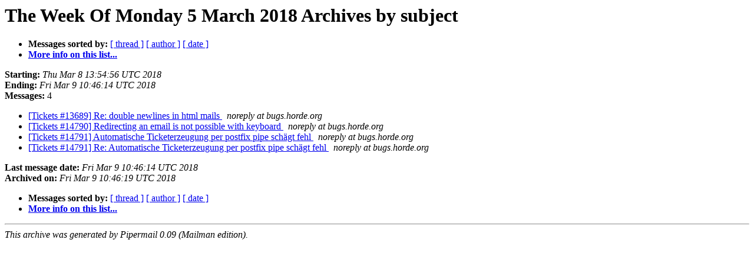

--- FILE ---
content_type: text/html
request_url: https://lists.horde.org/archives/bugs/Week-of-Mon-20180305/subject.html
body_size: 836
content:
<!DOCTYPE HTML PUBLIC "-//W3C//DTD HTML 4.01 Transitional//EN">
<HTML>
  <HEAD>
     <title>The bugs The Week Of Monday 5 March 2018 Archive by subject</title>
     <META NAME="robots" CONTENT="noindex,follow">
     <META http-equiv="Content-Type" content="text/html; charset=us-ascii">
  </HEAD>
  <BODY BGCOLOR="#ffffff">
      <a name="start"></A>
      <h1>The Week Of Monday 5 March 2018 Archives by subject</h1>
      <ul>
         <li> <b>Messages sorted by:</b>
	        <a href="thread.html#start">[ thread ]</a>
		
		<a href="author.html#start">[ author ]</a>
		<a href="date.html#start">[ date ]</a>

	     <li><b><a href="https://lists.horde.org/mailman/listinfo/bugs">More info on this list...
                    </a></b></li>
      </ul>
      <p><b>Starting:</b> <i>Thu Mar  8 13:54:56 UTC 2018</i><br>
         <b>Ending:</b> <i>Fri Mar  9 10:46:14 UTC 2018</i><br>
         <b>Messages:</b> 4<p>
     <ul>

<LI><A HREF="082856.html">[Tickets #13689] Re: double newlines in html mails
</A><A NAME="82856">&nbsp;</A>
<I>noreply at bugs.horde.org
</I>

<LI><A HREF="082855.html">[Tickets #14790] Redirecting an email is not possible with keyboard
</A><A NAME="82855">&nbsp;</A>
<I>noreply at bugs.horde.org
</I>

<LI><A HREF="082857.html">[Tickets #14791] Automatische Ticketerzeugung per postfix pipe sch&#228;gt fehl
</A><A NAME="82857">&nbsp;</A>
<I>noreply at bugs.horde.org
</I>

<LI><A HREF="082858.html">[Tickets #14791] Re: Automatische Ticketerzeugung per postfix pipe sch&#228;gt fehl
</A><A NAME="82858">&nbsp;</A>
<I>noreply at bugs.horde.org
</I>

    </ul>
    <p>
      <a name="end"><b>Last message date:</b></a> 
       <i>Fri Mar  9 10:46:14 UTC 2018</i><br>
    <b>Archived on:</b> <i>Fri Mar  9 10:46:19 UTC 2018</i>
    <p>
   <ul>
         <li> <b>Messages sorted by:</b>
	        <a href="thread.html#start">[ thread ]</a>
		
		<a href="author.html#start">[ author ]</a>
		<a href="date.html#start">[ date ]</a>
	     <li><b><a href="https://lists.horde.org/mailman/listinfo/bugs">More info on this list...
                    </a></b></li>
     </ul>
     <p>
     <hr>
     <i>This archive was generated by
     Pipermail 0.09 (Mailman edition).</i>
  </BODY>
</HTML>

